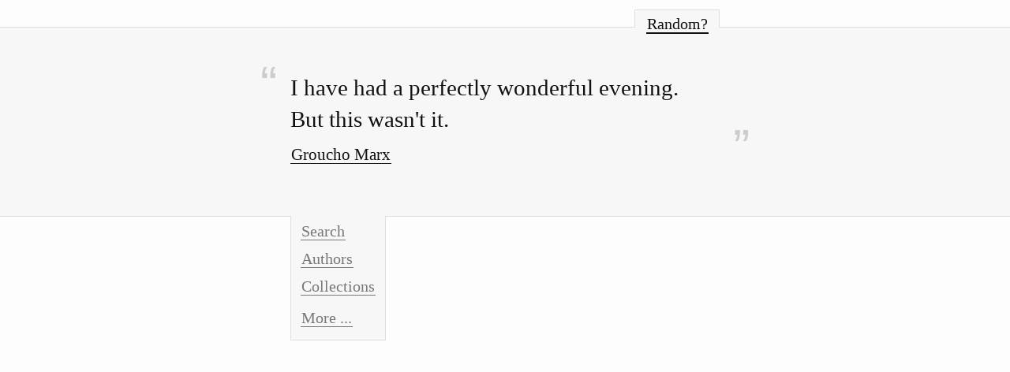

--- FILE ---
content_type: text/html; charset=UTF-8
request_url: http://quotations.tastefulwords.com/groucho-marx/i-have-had-a-perfectly-wonderful-evening/
body_size: 1634
content:
<!DOCTYPE html PUBLIC "-//W3C//DTD XHTML 1.0 Strict//EN"
      "http://www.w3.org/TR/xhtml1/DTD/xhtml1-strict.dtd">
<html xmlns="http://www.w3.org/1999/xhtml">
<head>
	<meta http-equiv="Content-Type" content="text/html;charset=utf-8" />	
	<title>I have had a perfectly wonderful evening ... / Groucho Marx / Quotations / TastefulWords.com</title>
	<link rel="stylesheet" href="http://quotations.tastefulwords.com/style-1481844654.css" type="text/css" />
	<meta name="viewport" content="initial-scale=1.0; maximum-scale=1.0; user-scalable=0;" />
	<meta name="apple-touch-fullscreen" content="yes" />
	<link rel="icon" href="http://quotations.tastefulwords.com/favicon.ico"/>
</head>
<body id="desktop" class="portrait">
	<div id="page_quotation">
		<div id="lines">
			<div id="container">
								<div id="top">
					<div id="topRandom"></div>
					<div id="topRandomLink"><a class="headerFont" href="http://quotations.tastefulwords.com/isaac-newton/if-i-have-seen-further/" title="Want another?">Random?</a></div>
				</div>

								<div id="page">
					<div id="quotationContainer">
	<small id="quotationMarkLeft" class="secondBodyFont">&ldquo;</small>
	<h1 class="evenSmaller">I have had a perfectly wonderful evening.<br />But this wasn't it.</h1>
	<small id="quotationMarkRight" class="secondBodyFont">&rdquo;</small>
</div>
<div id="authorContainer">
	<h2 class="evenSmaller"><a href="http://quotations.tastefulwords.com/groucho-marx/" title="Groucho Marx / 20 Quotations">Groucho Marx</a></h2>
</div>
<div id="collectionsContainer">
	</div>

<script type="text/javascript">
	document.onkeyup = function (e) {
		e = e || window.event;
		if (e.keyCode == 32) {
			document.location.href = 'http://quotations.tastefulwords.com/isaac-newton/if-i-have-seen-further/';
			return false;
		}
	};
</script>					<div id="pageBottom"></div>
				</div>

								<div id="bottom">
										<div id="menu">
						<ul class="headerFont">
							<li><a href="http://quotations.tastefulwords.com/search/" title="Search for something">Search</a></li>
							<li><a href="http://quotations.tastefulwords.com/authors/" title="List all authors">Authors</a></li>
							<li><a href="http://quotations.tastefulwords.com/collections/" title="List sll collections">Collections</a></li>
							<li class="space"><a href="http://quotations.tastefulwords.com/more/" title="More stuff">More ...</a></li>
						</ul>
					</div>
					
														</div>
			</div>		</div>	</div>	
		<script type="text/javascript">
		(function (){
			var 
				orientationFunction = function () {
					var c='';
					switch (window.orientation) {
						case 0: case 180: c = 'portrait'; break;
						case 90: case -90: c = 'landscape'; break;
						default: c='';
					}
					if (document.body.className != c) { document.body.className = c; }
					window.setTimeout(function () { window.scrollTo(0, 1); }, 1);
				},
				orientationBySizeFunction = function() {
					var c = '';
					switch(true) {
						case (window.innerWidth < window.innerHeight): c = 'portrait'; break;
						case (window.innerWidth > window.innerHeight): c = 'landscape'; break;
					}
					if (document.body.className != c) { document.body.className = c; }
				}
			;
			try {
				var
					w = (window.innerWidth ? window.innerWidth : 0),
					h = (window.innerHeight ? window.innerHeight : 0),
					s = w * h
				;
				switch (true)
				{
					case (('orientation' in window) && (window.orientation != undefined)):
						document.body.onorientationchange = orientationFunction;
						document.body.setAttribute('id', 'mobile');
						orientationFunction();
						break;
						
					case ((w > 0) && (h > 0) && (s < 308321)):
						setInterval(orientationBySizeFunction, 500);
						document.body.setAttribute('id', 'mobile');
						orientationBySizeFunction();
						break;
				}
			}
			catch (e) {}
		})();
	</script>
	
				<script type="text/javascript">
			var _gaq = _gaq || [];
				_gaq.push(['_setAccount', 'UA-19767180-2']);
				_gaq.push(['_trackPageview']);
			(function() {
				var ga = document.createElement('script'); ga.type = 'text/javascript'; ga.async = true;
				ga.src = ('https:' == document.location.protocol ? 'https://ssl' : 'http://www') + '.google-analytics.com/ga.js';
				var s = document.getElementsByTagName('script')[0]; s.parentNode.insertBefore(ga, s);
			})();
		</script>	
	</body>
</html>

--- FILE ---
content_type: text/css
request_url: http://quotations.tastefulwords.com/style-1481844654.css
body_size: 2136
content:
	/* Reset */
	/* ===== */

		html, body, div, span, hr, applet, object, iframe,
		h1, h2, h3, h4, h5, h6, p, blockquote, pre,
		a, abbr, acronym, address, big, cite, code,
		del, dfn, em, font, img, ins, kbd, q, s, samp,
		small, strike, strong, sub, sup, tt, var,
		b, u, i, center,
		dl, dt, dd, ol, ul, li,
		fieldset, form, label, legend,
		table, caption, tbody, tfoot, thead, tr, th, td {
			background: transparent;
			border: 0;
			margin: 0;
			padding: 0;
			vertical-align: baseline;
		}
		h1, h2, h3, h4, h5, h6 { clear: both; font-weight: normal; }
		ol, ul { list-style: none; }
		blockquote { quotes: none; }
		blockquote:before, blockquote:after { content: ''; content: none; }
		cite { font-style: normal; }
		del { text-decoration: line-through; }
		table { border-collapse: collapse; border-spacing: 0; }
		a img { border: none; }

		em { font-style: italic; }
		strong { font-weight: bold; }

		hr { clear: both; float: none; display: block; height: 0; margin-top: 1.75em; margin-bottom: 1.5em; border-bottom: 1px dashed #777777; }

		div.clear { clear: both; overflow: hidden; }
	
		
	/* Layout */
	/* ======= */

		html { overflow-y: scroll; -webkit-text-size-adjust: none; }
		body {
			position: relative;
			background-color: #fdfdfd; color: #111; 
			font-size: 16px; line-height: 1.5;
		}
		body, .bodyFont { font-family: Verdana, Geneva, sans-serif; }
		#mobile, .secondBodyFont { font-family: Helvetica, Arial, Tahoma, sans-serif; }
		
		/* containers */
		#lines {
			border-top: 1px solid #dfdfdf;
			border-bottom: 1px solid #dfdfdf;
			background-color: #f7f7f7;
			margin-top: 2.1em;
		}
		#container {
			width: 34em; position: relative;
			margin-left: auto; margin-right: auto;
		}
		#mobile #container { width: auto; }

		#top, #bottom { height: 0; position: relative; }
		
		#page { padding-top: 3.5em; padding-bottom: 4em; }
		#mobile #page { padding-left: 0.5em; padding-right: 0.5em; }
		#mobile.portrait #page { padding-top: 2em; padding-bottom: 2.25em; }
		#mobile.landscape #page { padding-top: 1.5em; padding-bottom: 1.75em; }

		#pageBottom { clear: both; overflow: hidden; }
		
		/* top */
		#top { font-size: 125%; }
		#top #topRandom {
			position: absolute;
			bottom: 0px; right: 0;
			width: 5.3em; height: 1.1em;
			border: 1px solid #dfdfdf;
			border-bottom: none;
			background-color: #f7f7f7;
		}
		#mobile #topRandom { right: 10px; }
		
		#topRandomLink a { border-bottom: 2px solid; }
		#topRandomLink {
			position: absolute;
			width: 5.3em;
			right: 1px; bottom: -0.5em;
			text-align: center;
		}
		#mobile #topRandomLink { right: 10px; padding-right: 1px; }

		/* bottom */
		#menu {
			position: absolute;
			top: 0; left: 0;
			border: 1px solid #dfdfdf;
			border-top: none;
			background-color: #f7f7f7;
			padding: 0.75em;
			padding-top: 0.25em; padding-bottom: 0.5em;
			margin-bottom: 0.5em;
		}
		#mobile #menu { left: 10px; }
		
		#menu ul { list-style-type: none; font-size: 125%; }
		#menu li { margin-bottom: 0.25em; }
		#menu li.space { margin-top: 0.5em; }
		#menu li a { color: #777; }
		
		#ad {
			width: 122px;
			position: absolute;
			top: 0.7em; right: 0;
		}
		#mobile #ad { right: 10px; }

		#adCopy { font-size: 75%; padding-top: 0.25em; padding-bottom: 1em; }
		#adCopy p { margin: 0; }
		#mobile #adCopy p { line-height: 1.5; }
		#adImg a, #adImg img { display: block; border: none; }
		#adCopy, #adCopy a { color: #777; }

		
	/* Fonts */
	/* ===== */
	
		a {
			outline: none; -moz-outline: none;
			text-decoration: none;
			color: #111;
			border-bottom: 1px solid;
			padding-left: 1px; padding-right: 1px;
		}
		a:hover {
			background-color: #dfdfdf;
			color: #111;
			text-decoration: none;
		}
		
		h1, h2, h3, 
		.headerFont { font-family: "Palatino Linotype", Palatino, "Book Antiqua", Georgia, Utopia, serif; }

		#mobile p { line-height: 1.25; }
		
	/* Paragraphs */
	/* ========== */
		
		p { margin-top: 1em; }
		h1 { font-size: 300%; margin-bottom: 0.5em; }
		h2 { font-size: 200%; margin-bottom: 0.6em; }
		h3 { font-size: 150%; margin-bottom: 0.7em; }
		h1 { line-height: 1.1; }
		h2, h3 { line-height: 1.3; }
		
		h1.smaller { font-size: 200%; margin-bottom: 1em; line-height: 1.3; }
		h2.smaller { font-size: 150%; margin-bottom: 1em; }
		h3.smaller { font-size: 110%; }
		
		h1.evenSmaller { font-size: 180%; margin-bottom: 1em; line-height: 1.4; }
		h2.evenSmaller { font-size: 130%; margin-bottom: 1em; line-height: 1.4; }
		
		.noMarginBottom { margin-bottom: 0 !important; }

		div.underHeaderInfo p { margin-top: 0.25em; }
		noscript blockquote { font-size: 85%; padding: 1em; }
		
	/* Lists */	
	/* ===== */

		ol { list-style-type: none; margin: 0; padding:0; }
		
		ol h2, ol h3 { margin: 0; margin-bottom: 0.25em; }
		ol p, ol blockquote { margin: 0; margin-top: 0.25em; }
		
		ol li { position: relative; margin-top: 1.5em; }
		ol.smallerVerticalMargin li { margin-top: 0.5em; }
		ol.oneDigit li { padding-left: 1.5em; }
		ol.twoDigits li { padding-left: 2.1em; }
		ol.threeDigits li { padding-left: 2.7em; }
		ol li.skipNr { padding: 0 !important; }

		ol small { position: absolute; font-size: 110%; color: #888; left: 0; }
		ol small a { color: #888; text-decoration: none; border: none; }
		ol.firstLineH2 small { top: 0.75em; }
		ol.firstLineH3 small { top: 0.25em; }
		ol.firstLineNormal small { top: -0.1em; }
		
		
	/* Paging */
	/* ====== */
		
		div.paging a.button { font-size: 150%; padding-left: 0.25em; padding-right: 0.25em; text-align:center; }
		div.paging a.button.selected { background-color: #dfdfdf; }
		
	/* Forms */
	/* ===== */
	
		form.form table td { vertical-align: middle; }
	
		input.text {
			font-size: 150%;
			color: #111; background-color: #fff; border: 2px solid #777; 
			border-radius: 0.5em; -moz-border-radius: 0.5em; -webkit-border-radius: 0.5em;
			padding: 0.35em; padding-top: 0.15em; padding-bottom: 0.15em;
			outline: none; -moz-outline: none;
			margin-right: 0.5em;
		}
	
		input.button {
			font-size: 150%;
			color: #111; background-color: #dfdfdf; border: 2px solid #111; 
			border-radius: 0.5em; -moz-border-radius: 0.5em; -webkit-border-radius: 0.5em;
			padding: 0.35em; padding-top: 0.15em; padding-bottom: 0.15em;
			outline: none; -moz-outline: none;
			cursor: pointer;
		}
		input.button:hover { background-color: #dfdfdf; }
	
		form.form input.text { width: 15em; }
		#mobile.portrait form.form input.text { width: 6.5em; }
		#mobile.landscape form.form input.text { width: 13em; }
	
		
	/* Pages */
	/* ===== */

		/* more */
		#page_more #page p { font-size: 75%; margin-top: 3em; }
		#page_more #page li { margin-top: 0.25em; }
		#page_more #page li a { font-size: 125%; }
		
		/* quotation */
		#quotationContainer { position: relative; }
		#quotationContainer small { font-size: 400%; position: absolute; color: #ccc; }
		#mobile #quotationContainer small { display: none; }
		
		#quotationMarkLeft { left: -0.6em; top: -0.5em; }
		#quotationMarkRight { right: -0.6em; bottom: -1em; }
		
		#page_quotation #page h1, #page_quotation #page h2 { margin-bottom: 0; }
		#page_quotation #page h2 { margin-top: 0.5em; }

		/* Search */
		#page_search li h2, #page_search li h3 { font-size: 100%; line-height: 1.5; }
		#page_search li.quotation h2 a { border: none; }
		#page_search li.quotation h2 a:hover { background-color: transparent; }
		
		
/* print */
/* ===== */
	
	@media print
	{
	}		
